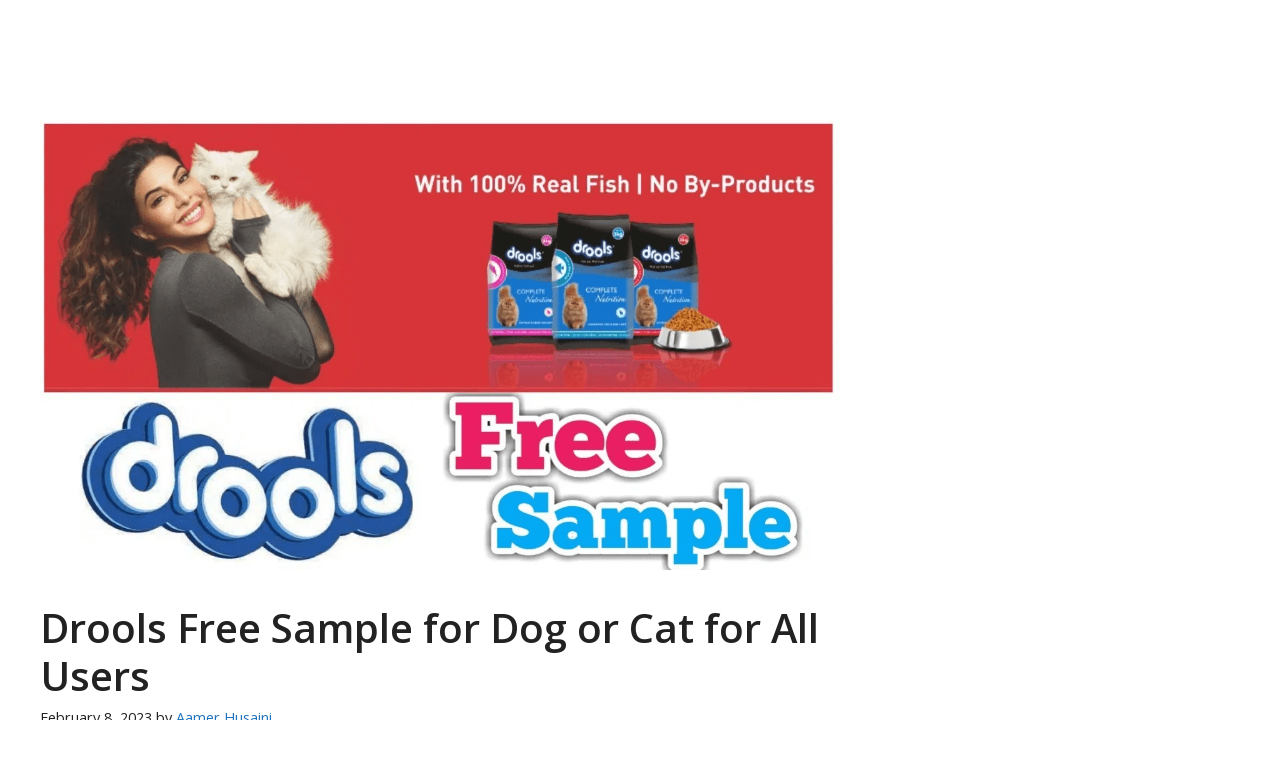

--- FILE ---
content_type: text/html; charset=UTF-8
request_url: https://coupenyaari.in/drools-free-sample/
body_size: 13892
content:
<!DOCTYPE html>
<html lang="en-US" prefix="og: https://ogp.me/ns#">
<head>
	<meta charset="UTF-8">
		<style>img:is([sizes="auto" i], [sizes^="auto," i]) { contain-intrinsic-size: 3000px 1500px }</style>
	<meta name="viewport" content="width=device-width, initial-scale=1">
<!-- Search Engine Optimization by Rank Math - https://rankmath.com/ -->
<title>Drools Free Sample for Dog or Cat for All Users</title>
<meta name="description" content="Free Sample Get Drools Dog Or Cat Food For Free All Cities. Drools Pet Supplies online at best prices in India."/>
<meta name="robots" content="follow, index, max-snippet:-1, max-video-preview:-1, max-image-preview:large"/>
<link rel="canonical" href="https://coupenyaari.in/drools-free-sample/" />
<meta property="og:locale" content="en_US" />
<meta property="og:type" content="article" />
<meta property="og:title" content="Drools Free Sample for Dog or Cat for All Users" />
<meta property="og:description" content="Free Sample Get Drools Dog Or Cat Food For Free All Cities. Drools Pet Supplies online at best prices in India." />
<meta property="og:url" content="https://coupenyaari.in/drools-free-sample/" />
<meta property="og:site_name" content="CoupenYaari" />
<meta property="article:publisher" content="https://www.facebook.com/coupenyaari" />
<meta property="article:author" content="husainiaamer" />
<meta property="article:section" content="Freebies" />
<meta property="og:image" content="https://coupenyaari.in/wp-content/uploads/2021/03/drools-free-sample-min.png" />
<meta property="og:image:secure_url" content="https://coupenyaari.in/wp-content/uploads/2021/03/drools-free-sample-min.png" />
<meta property="og:image:width" content="1280" />
<meta property="og:image:height" content="720" />
<meta property="og:image:alt" content="Drools Free Sample for Dog or Cat for All Users" />
<meta property="og:image:type" content="image/png" />
<meta property="article:published_time" content="2023-02-08T14:50:13+05:30" />
<meta name="twitter:card" content="summary_large_image" />
<meta name="twitter:title" content="Drools Free Sample for Dog or Cat for All Users" />
<meta name="twitter:description" content="Free Sample Get Drools Dog Or Cat Food For Free All Cities. Drools Pet Supplies online at best prices in India." />
<meta name="twitter:site" content="@coupenyaari" />
<meta name="twitter:creator" content="@husainiaamer" />
<meta name="twitter:image" content="https://coupenyaari.in/wp-content/uploads/2021/03/drools-free-sample-min.png" />
<meta name="twitter:label1" content="Written by" />
<meta name="twitter:data1" content="Aamer Husaini" />
<meta name="twitter:label2" content="Time to read" />
<meta name="twitter:data2" content="Less than a minute" />
<script type="application/ld+json" class="rank-math-schema">{"@context":"https://schema.org","@graph":[{"@type":["Person","Organization"],"@id":"https://coupenyaari.in/#person","name":"coupenyaari","sameAs":["https://www.facebook.com/coupenyaari","https://twitter.com/coupenyaari"],"logo":{"@type":"ImageObject","@id":"https://coupenyaari.in/#logo","url":"http://coupenyaari.in/wp-content/uploads/2022/02/CoupenYaari-Logo-2-removebg-preview-min.png","contentUrl":"http://coupenyaari.in/wp-content/uploads/2022/02/CoupenYaari-Logo-2-removebg-preview-min.png","caption":"CoupenYaari","inLanguage":"en-US","width":"120","height":"74"},"image":{"@type":"ImageObject","@id":"https://coupenyaari.in/#logo","url":"http://coupenyaari.in/wp-content/uploads/2022/02/CoupenYaari-Logo-2-removebg-preview-min.png","contentUrl":"http://coupenyaari.in/wp-content/uploads/2022/02/CoupenYaari-Logo-2-removebg-preview-min.png","caption":"CoupenYaari","inLanguage":"en-US","width":"120","height":"74"}},{"@type":"WebSite","@id":"https://coupenyaari.in/#website","url":"https://coupenyaari.in","name":"CoupenYaari","alternateName":"CouponYaari","publisher":{"@id":"https://coupenyaari.in/#person"},"inLanguage":"en-US"},{"@type":"ImageObject","@id":"https://coupenyaari.in/wp-content/uploads/2021/03/drools-free-sample-min.png","url":"https://coupenyaari.in/wp-content/uploads/2021/03/drools-free-sample-min.png","width":"1280","height":"720","caption":"Drools Free Sample for Dog or Cat for All Users","inLanguage":"en-US"},{"@type":"WebPage","@id":"https://coupenyaari.in/drools-free-sample/#webpage","url":"https://coupenyaari.in/drools-free-sample/","name":"Drools Free Sample for Dog or Cat for All Users","datePublished":"2023-02-08T14:50:13+05:30","dateModified":"2023-02-08T14:50:13+05:30","isPartOf":{"@id":"https://coupenyaari.in/#website"},"primaryImageOfPage":{"@id":"https://coupenyaari.in/wp-content/uploads/2021/03/drools-free-sample-min.png"},"inLanguage":"en-US"},{"@type":"Person","@id":"https://coupenyaari.in/author/coupenyaari/","name":"Aamer Husaini","description":"I am Husaini Aamer, The MBA &amp; Owner of The CoupenYaari. I am Obsessed With Wordpress , Google Adsense , Writing Articles","url":"https://coupenyaari.in/author/coupenyaari/","image":{"@type":"ImageObject","@id":"https://secure.gravatar.com/avatar/6caee9bf58e2423e01fac0abd61cd93783a52b17fcb2bb1646f3f4ed89510921?s=96&amp;d=mm&amp;r=g","url":"https://secure.gravatar.com/avatar/6caee9bf58e2423e01fac0abd61cd93783a52b17fcb2bb1646f3f4ed89510921?s=96&amp;d=mm&amp;r=g","caption":"Aamer Husaini","inLanguage":"en-US"},"sameAs":["http://coupenyaari.in/","husainiaamer","https://twitter.com/husainiaamer"]},{"@type":"BlogPosting","headline":"Drools Free Sample for Dog or Cat for All Users","datePublished":"2023-02-08T14:50:13+05:30","dateModified":"2023-02-08T14:50:13+05:30","author":{"@id":"https://coupenyaari.in/author/coupenyaari/","name":"Aamer Husaini"},"publisher":{"@id":"https://coupenyaari.in/#person"},"description":"Free Sample Get Drools Dog Or Cat Food For Free All Cities. Drools Pet Supplies online at best prices in India.","name":"Drools Free Sample for Dog or Cat for All Users","@id":"https://coupenyaari.in/drools-free-sample/#richSnippet","isPartOf":{"@id":"https://coupenyaari.in/drools-free-sample/#webpage"},"image":{"@id":"https://coupenyaari.in/wp-content/uploads/2021/03/drools-free-sample-min.png"},"inLanguage":"en-US","mainEntityOfPage":{"@id":"https://coupenyaari.in/drools-free-sample/#webpage"}}]}</script>
<!-- /Rank Math WordPress SEO plugin -->

<link rel='dns-prefetch' href='//www.googletagmanager.com' />
<link href='https://fonts.gstatic.com' crossorigin rel='preconnect' />
<link href='https://fonts.googleapis.com' crossorigin rel='preconnect' />
<link rel="alternate" type="application/rss+xml" title="CoupenYaari &raquo; Feed" href="https://coupenyaari.in/feed/" />
<link rel="alternate" type="application/rss+xml" title="CoupenYaari &raquo; Comments Feed" href="https://coupenyaari.in/comments/feed/" />
<link rel="alternate" type="application/rss+xml" title="CoupenYaari &raquo; Drools Free Sample for Dog or Cat for All Users Comments Feed" href="https://coupenyaari.in/drools-free-sample/feed/" />
<script>
window._wpemojiSettings = {"baseUrl":"https:\/\/s.w.org\/images\/core\/emoji\/16.0.1\/72x72\/","ext":".png","svgUrl":"https:\/\/s.w.org\/images\/core\/emoji\/16.0.1\/svg\/","svgExt":".svg","source":{"concatemoji":"https:\/\/coupenyaari.in\/wp-includes\/js\/wp-emoji-release.min.js?ver=6.8.3"}};
/*! This file is auto-generated */
!function(s,n){var o,i,e;function c(e){try{var t={supportTests:e,timestamp:(new Date).valueOf()};sessionStorage.setItem(o,JSON.stringify(t))}catch(e){}}function p(e,t,n){e.clearRect(0,0,e.canvas.width,e.canvas.height),e.fillText(t,0,0);var t=new Uint32Array(e.getImageData(0,0,e.canvas.width,e.canvas.height).data),a=(e.clearRect(0,0,e.canvas.width,e.canvas.height),e.fillText(n,0,0),new Uint32Array(e.getImageData(0,0,e.canvas.width,e.canvas.height).data));return t.every(function(e,t){return e===a[t]})}function u(e,t){e.clearRect(0,0,e.canvas.width,e.canvas.height),e.fillText(t,0,0);for(var n=e.getImageData(16,16,1,1),a=0;a<n.data.length;a++)if(0!==n.data[a])return!1;return!0}function f(e,t,n,a){switch(t){case"flag":return n(e,"\ud83c\udff3\ufe0f\u200d\u26a7\ufe0f","\ud83c\udff3\ufe0f\u200b\u26a7\ufe0f")?!1:!n(e,"\ud83c\udde8\ud83c\uddf6","\ud83c\udde8\u200b\ud83c\uddf6")&&!n(e,"\ud83c\udff4\udb40\udc67\udb40\udc62\udb40\udc65\udb40\udc6e\udb40\udc67\udb40\udc7f","\ud83c\udff4\u200b\udb40\udc67\u200b\udb40\udc62\u200b\udb40\udc65\u200b\udb40\udc6e\u200b\udb40\udc67\u200b\udb40\udc7f");case"emoji":return!a(e,"\ud83e\udedf")}return!1}function g(e,t,n,a){var r="undefined"!=typeof WorkerGlobalScope&&self instanceof WorkerGlobalScope?new OffscreenCanvas(300,150):s.createElement("canvas"),o=r.getContext("2d",{willReadFrequently:!0}),i=(o.textBaseline="top",o.font="600 32px Arial",{});return e.forEach(function(e){i[e]=t(o,e,n,a)}),i}function t(e){var t=s.createElement("script");t.src=e,t.defer=!0,s.head.appendChild(t)}"undefined"!=typeof Promise&&(o="wpEmojiSettingsSupports",i=["flag","emoji"],n.supports={everything:!0,everythingExceptFlag:!0},e=new Promise(function(e){s.addEventListener("DOMContentLoaded",e,{once:!0})}),new Promise(function(t){var n=function(){try{var e=JSON.parse(sessionStorage.getItem(o));if("object"==typeof e&&"number"==typeof e.timestamp&&(new Date).valueOf()<e.timestamp+604800&&"object"==typeof e.supportTests)return e.supportTests}catch(e){}return null}();if(!n){if("undefined"!=typeof Worker&&"undefined"!=typeof OffscreenCanvas&&"undefined"!=typeof URL&&URL.createObjectURL&&"undefined"!=typeof Blob)try{var e="postMessage("+g.toString()+"("+[JSON.stringify(i),f.toString(),p.toString(),u.toString()].join(",")+"));",a=new Blob([e],{type:"text/javascript"}),r=new Worker(URL.createObjectURL(a),{name:"wpTestEmojiSupports"});return void(r.onmessage=function(e){c(n=e.data),r.terminate(),t(n)})}catch(e){}c(n=g(i,f,p,u))}t(n)}).then(function(e){for(var t in e)n.supports[t]=e[t],n.supports.everything=n.supports.everything&&n.supports[t],"flag"!==t&&(n.supports.everythingExceptFlag=n.supports.everythingExceptFlag&&n.supports[t]);n.supports.everythingExceptFlag=n.supports.everythingExceptFlag&&!n.supports.flag,n.DOMReady=!1,n.readyCallback=function(){n.DOMReady=!0}}).then(function(){return e}).then(function(){var e;n.supports.everything||(n.readyCallback(),(e=n.source||{}).concatemoji?t(e.concatemoji):e.wpemoji&&e.twemoji&&(t(e.twemoji),t(e.wpemoji)))}))}((window,document),window._wpemojiSettings);
</script>
<link rel='stylesheet' id='generate-fonts-css' href='//fonts.googleapis.com/css?family=Open+Sans:300,300italic,regular,italic,600,600italic,700,700italic,800,800italic' media='all' />
<style id='wp-emoji-styles-inline-css'>

	img.wp-smiley, img.emoji {
		display: inline !important;
		border: none !important;
		box-shadow: none !important;
		height: 1em !important;
		width: 1em !important;
		margin: 0 0.07em !important;
		vertical-align: -0.1em !important;
		background: none !important;
		padding: 0 !important;
	}
</style>
<link rel='stylesheet' id='wp-block-library-css' href='https://coupenyaari.in/wp-includes/css/dist/block-library/style.min.css?ver=6.8.3' media='all' />
<style id='classic-theme-styles-inline-css'>
/*! This file is auto-generated */
.wp-block-button__link{color:#fff;background-color:#32373c;border-radius:9999px;box-shadow:none;text-decoration:none;padding:calc(.667em + 2px) calc(1.333em + 2px);font-size:1.125em}.wp-block-file__button{background:#32373c;color:#fff;text-decoration:none}
</style>
<style id='global-styles-inline-css'>
:root{--wp--preset--aspect-ratio--square: 1;--wp--preset--aspect-ratio--4-3: 4/3;--wp--preset--aspect-ratio--3-4: 3/4;--wp--preset--aspect-ratio--3-2: 3/2;--wp--preset--aspect-ratio--2-3: 2/3;--wp--preset--aspect-ratio--16-9: 16/9;--wp--preset--aspect-ratio--9-16: 9/16;--wp--preset--color--black: #000000;--wp--preset--color--cyan-bluish-gray: #abb8c3;--wp--preset--color--white: #ffffff;--wp--preset--color--pale-pink: #f78da7;--wp--preset--color--vivid-red: #cf2e2e;--wp--preset--color--luminous-vivid-orange: #ff6900;--wp--preset--color--luminous-vivid-amber: #fcb900;--wp--preset--color--light-green-cyan: #7bdcb5;--wp--preset--color--vivid-green-cyan: #00d084;--wp--preset--color--pale-cyan-blue: #8ed1fc;--wp--preset--color--vivid-cyan-blue: #0693e3;--wp--preset--color--vivid-purple: #9b51e0;--wp--preset--color--contrast: var(--contrast);--wp--preset--color--contrast-2: var(--contrast-2);--wp--preset--color--contrast-3: var(--contrast-3);--wp--preset--color--base: var(--base);--wp--preset--color--base-2: var(--base-2);--wp--preset--color--base-3: var(--base-3);--wp--preset--color--accent: var(--accent);--wp--preset--gradient--vivid-cyan-blue-to-vivid-purple: linear-gradient(135deg,rgba(6,147,227,1) 0%,rgb(155,81,224) 100%);--wp--preset--gradient--light-green-cyan-to-vivid-green-cyan: linear-gradient(135deg,rgb(122,220,180) 0%,rgb(0,208,130) 100%);--wp--preset--gradient--luminous-vivid-amber-to-luminous-vivid-orange: linear-gradient(135deg,rgba(252,185,0,1) 0%,rgba(255,105,0,1) 100%);--wp--preset--gradient--luminous-vivid-orange-to-vivid-red: linear-gradient(135deg,rgba(255,105,0,1) 0%,rgb(207,46,46) 100%);--wp--preset--gradient--very-light-gray-to-cyan-bluish-gray: linear-gradient(135deg,rgb(238,238,238) 0%,rgb(169,184,195) 100%);--wp--preset--gradient--cool-to-warm-spectrum: linear-gradient(135deg,rgb(74,234,220) 0%,rgb(151,120,209) 20%,rgb(207,42,186) 40%,rgb(238,44,130) 60%,rgb(251,105,98) 80%,rgb(254,248,76) 100%);--wp--preset--gradient--blush-light-purple: linear-gradient(135deg,rgb(255,206,236) 0%,rgb(152,150,240) 100%);--wp--preset--gradient--blush-bordeaux: linear-gradient(135deg,rgb(254,205,165) 0%,rgb(254,45,45) 50%,rgb(107,0,62) 100%);--wp--preset--gradient--luminous-dusk: linear-gradient(135deg,rgb(255,203,112) 0%,rgb(199,81,192) 50%,rgb(65,88,208) 100%);--wp--preset--gradient--pale-ocean: linear-gradient(135deg,rgb(255,245,203) 0%,rgb(182,227,212) 50%,rgb(51,167,181) 100%);--wp--preset--gradient--electric-grass: linear-gradient(135deg,rgb(202,248,128) 0%,rgb(113,206,126) 100%);--wp--preset--gradient--midnight: linear-gradient(135deg,rgb(2,3,129) 0%,rgb(40,116,252) 100%);--wp--preset--font-size--small: 13px;--wp--preset--font-size--medium: 20px;--wp--preset--font-size--large: 36px;--wp--preset--font-size--x-large: 42px;--wp--preset--spacing--20: 0.44rem;--wp--preset--spacing--30: 0.67rem;--wp--preset--spacing--40: 1rem;--wp--preset--spacing--50: 1.5rem;--wp--preset--spacing--60: 2.25rem;--wp--preset--spacing--70: 3.38rem;--wp--preset--spacing--80: 5.06rem;--wp--preset--shadow--natural: 6px 6px 9px rgba(0, 0, 0, 0.2);--wp--preset--shadow--deep: 12px 12px 50px rgba(0, 0, 0, 0.4);--wp--preset--shadow--sharp: 6px 6px 0px rgba(0, 0, 0, 0.2);--wp--preset--shadow--outlined: 6px 6px 0px -3px rgba(255, 255, 255, 1), 6px 6px rgba(0, 0, 0, 1);--wp--preset--shadow--crisp: 6px 6px 0px rgba(0, 0, 0, 1);}:where(.is-layout-flex){gap: 0.5em;}:where(.is-layout-grid){gap: 0.5em;}body .is-layout-flex{display: flex;}.is-layout-flex{flex-wrap: wrap;align-items: center;}.is-layout-flex > :is(*, div){margin: 0;}body .is-layout-grid{display: grid;}.is-layout-grid > :is(*, div){margin: 0;}:where(.wp-block-columns.is-layout-flex){gap: 2em;}:where(.wp-block-columns.is-layout-grid){gap: 2em;}:where(.wp-block-post-template.is-layout-flex){gap: 1.25em;}:where(.wp-block-post-template.is-layout-grid){gap: 1.25em;}.has-black-color{color: var(--wp--preset--color--black) !important;}.has-cyan-bluish-gray-color{color: var(--wp--preset--color--cyan-bluish-gray) !important;}.has-white-color{color: var(--wp--preset--color--white) !important;}.has-pale-pink-color{color: var(--wp--preset--color--pale-pink) !important;}.has-vivid-red-color{color: var(--wp--preset--color--vivid-red) !important;}.has-luminous-vivid-orange-color{color: var(--wp--preset--color--luminous-vivid-orange) !important;}.has-luminous-vivid-amber-color{color: var(--wp--preset--color--luminous-vivid-amber) !important;}.has-light-green-cyan-color{color: var(--wp--preset--color--light-green-cyan) !important;}.has-vivid-green-cyan-color{color: var(--wp--preset--color--vivid-green-cyan) !important;}.has-pale-cyan-blue-color{color: var(--wp--preset--color--pale-cyan-blue) !important;}.has-vivid-cyan-blue-color{color: var(--wp--preset--color--vivid-cyan-blue) !important;}.has-vivid-purple-color{color: var(--wp--preset--color--vivid-purple) !important;}.has-black-background-color{background-color: var(--wp--preset--color--black) !important;}.has-cyan-bluish-gray-background-color{background-color: var(--wp--preset--color--cyan-bluish-gray) !important;}.has-white-background-color{background-color: var(--wp--preset--color--white) !important;}.has-pale-pink-background-color{background-color: var(--wp--preset--color--pale-pink) !important;}.has-vivid-red-background-color{background-color: var(--wp--preset--color--vivid-red) !important;}.has-luminous-vivid-orange-background-color{background-color: var(--wp--preset--color--luminous-vivid-orange) !important;}.has-luminous-vivid-amber-background-color{background-color: var(--wp--preset--color--luminous-vivid-amber) !important;}.has-light-green-cyan-background-color{background-color: var(--wp--preset--color--light-green-cyan) !important;}.has-vivid-green-cyan-background-color{background-color: var(--wp--preset--color--vivid-green-cyan) !important;}.has-pale-cyan-blue-background-color{background-color: var(--wp--preset--color--pale-cyan-blue) !important;}.has-vivid-cyan-blue-background-color{background-color: var(--wp--preset--color--vivid-cyan-blue) !important;}.has-vivid-purple-background-color{background-color: var(--wp--preset--color--vivid-purple) !important;}.has-black-border-color{border-color: var(--wp--preset--color--black) !important;}.has-cyan-bluish-gray-border-color{border-color: var(--wp--preset--color--cyan-bluish-gray) !important;}.has-white-border-color{border-color: var(--wp--preset--color--white) !important;}.has-pale-pink-border-color{border-color: var(--wp--preset--color--pale-pink) !important;}.has-vivid-red-border-color{border-color: var(--wp--preset--color--vivid-red) !important;}.has-luminous-vivid-orange-border-color{border-color: var(--wp--preset--color--luminous-vivid-orange) !important;}.has-luminous-vivid-amber-border-color{border-color: var(--wp--preset--color--luminous-vivid-amber) !important;}.has-light-green-cyan-border-color{border-color: var(--wp--preset--color--light-green-cyan) !important;}.has-vivid-green-cyan-border-color{border-color: var(--wp--preset--color--vivid-green-cyan) !important;}.has-pale-cyan-blue-border-color{border-color: var(--wp--preset--color--pale-cyan-blue) !important;}.has-vivid-cyan-blue-border-color{border-color: var(--wp--preset--color--vivid-cyan-blue) !important;}.has-vivid-purple-border-color{border-color: var(--wp--preset--color--vivid-purple) !important;}.has-vivid-cyan-blue-to-vivid-purple-gradient-background{background: var(--wp--preset--gradient--vivid-cyan-blue-to-vivid-purple) !important;}.has-light-green-cyan-to-vivid-green-cyan-gradient-background{background: var(--wp--preset--gradient--light-green-cyan-to-vivid-green-cyan) !important;}.has-luminous-vivid-amber-to-luminous-vivid-orange-gradient-background{background: var(--wp--preset--gradient--luminous-vivid-amber-to-luminous-vivid-orange) !important;}.has-luminous-vivid-orange-to-vivid-red-gradient-background{background: var(--wp--preset--gradient--luminous-vivid-orange-to-vivid-red) !important;}.has-very-light-gray-to-cyan-bluish-gray-gradient-background{background: var(--wp--preset--gradient--very-light-gray-to-cyan-bluish-gray) !important;}.has-cool-to-warm-spectrum-gradient-background{background: var(--wp--preset--gradient--cool-to-warm-spectrum) !important;}.has-blush-light-purple-gradient-background{background: var(--wp--preset--gradient--blush-light-purple) !important;}.has-blush-bordeaux-gradient-background{background: var(--wp--preset--gradient--blush-bordeaux) !important;}.has-luminous-dusk-gradient-background{background: var(--wp--preset--gradient--luminous-dusk) !important;}.has-pale-ocean-gradient-background{background: var(--wp--preset--gradient--pale-ocean) !important;}.has-electric-grass-gradient-background{background: var(--wp--preset--gradient--electric-grass) !important;}.has-midnight-gradient-background{background: var(--wp--preset--gradient--midnight) !important;}.has-small-font-size{font-size: var(--wp--preset--font-size--small) !important;}.has-medium-font-size{font-size: var(--wp--preset--font-size--medium) !important;}.has-large-font-size{font-size: var(--wp--preset--font-size--large) !important;}.has-x-large-font-size{font-size: var(--wp--preset--font-size--x-large) !important;}
:where(.wp-block-post-template.is-layout-flex){gap: 1.25em;}:where(.wp-block-post-template.is-layout-grid){gap: 1.25em;}
:where(.wp-block-columns.is-layout-flex){gap: 2em;}:where(.wp-block-columns.is-layout-grid){gap: 2em;}
:root :where(.wp-block-pullquote){font-size: 1.5em;line-height: 1.6;}
</style>
<link rel='stylesheet' id='generate-comments-css' href='https://coupenyaari.in/wp-content/themes/generatepress/assets/css/components/comments.min.css?ver=3.6.0' media='all' />
<link rel='stylesheet' id='generate-style-css' href='https://coupenyaari.in/wp-content/themes/generatepress/assets/css/main.min.css?ver=3.6.0' media='all' />
<style id='generate-style-inline-css'>
body{background-color:#ffffff;color:#212121;}a{color:#1b78e2;}a:hover, a:focus, a:active{color:#000000;}.grid-container{max-width:1300px;}.wp-block-group__inner-container{max-width:1300px;margin-left:auto;margin-right:auto;}.site-header .header-image{width:190px;}.generate-back-to-top{font-size:20px;border-radius:3px;position:fixed;bottom:30px;right:30px;line-height:40px;width:40px;text-align:center;z-index:10;transition:opacity 300ms ease-in-out;opacity:0.1;transform:translateY(1000px);}.generate-back-to-top__show{opacity:1;transform:translateY(0);}:root{--contrast:#222222;--contrast-2:#575760;--contrast-3:#b2b2be;--base:#f0f0f0;--base-2:#f7f8f9;--base-3:#ffffff;--accent:#1e73be;}:root .has-contrast-color{color:var(--contrast);}:root .has-contrast-background-color{background-color:var(--contrast);}:root .has-contrast-2-color{color:var(--contrast-2);}:root .has-contrast-2-background-color{background-color:var(--contrast-2);}:root .has-contrast-3-color{color:var(--contrast-3);}:root .has-contrast-3-background-color{background-color:var(--contrast-3);}:root .has-base-color{color:var(--base);}:root .has-base-background-color{background-color:var(--base);}:root .has-base-2-color{color:var(--base-2);}:root .has-base-2-background-color{background-color:var(--base-2);}:root .has-base-3-color{color:var(--base-3);}:root .has-base-3-background-color{background-color:var(--base-3);}:root .has-accent-color{color:var(--accent);}:root .has-accent-background-color{background-color:var(--accent);}body, button, input, select, textarea{font-family:"Open Sans", sans-serif;}body{line-height:1.5;}.entry-content > [class*="wp-block-"]:not(:last-child):not(.wp-block-heading){margin-bottom:1.5em;}.main-navigation .main-nav ul ul li a{font-size:14px;}.widget-title{font-weight:600;}.sidebar .widget, .footer-widgets .widget{font-size:17px;}button:not(.menu-toggle),html input[type="button"],input[type="reset"],input[type="submit"],.button,.wp-block-button .wp-block-button__link{font-size:15px;}h1{font-weight:600;font-size:40px;}h2{font-weight:600;font-size:30px;}h3{font-size:20px;}h4{font-size:inherit;}h5{font-size:inherit;}@media (max-width:768px){.main-title{font-size:20px;}h1{font-size:30px;}h2{font-size:25px;}}.top-bar{background-color:#636363;color:#ffffff;}.top-bar a{color:#ffffff;}.top-bar a:hover{color:#303030;}.site-header{background-color:#ffffff;color:#3a3a3a;}.site-header a{color:#3a3a3a;}.main-title a,.main-title a:hover{color:var(--contrast);}.site-description{color:#757575;}.main-navigation,.main-navigation ul ul{background-color:#1cadfe;}.main-navigation .main-nav ul li a, .main-navigation .menu-toggle, .main-navigation .menu-bar-items{color:#ffffff;}.main-navigation .main-nav ul li:not([class*="current-menu-"]):hover > a, .main-navigation .main-nav ul li:not([class*="current-menu-"]):focus > a, .main-navigation .main-nav ul li.sfHover:not([class*="current-menu-"]) > a, .main-navigation .menu-bar-item:hover > a, .main-navigation .menu-bar-item.sfHover > a{color:#ffffff;background-color:#00a1ff;}button.menu-toggle:hover,button.menu-toggle:focus{color:#ffffff;}.main-navigation .main-nav ul li[class*="current-menu-"] > a{color:#ffffff;background-color:#00a1ff;}.navigation-search input[type="search"],.navigation-search input[type="search"]:active, .navigation-search input[type="search"]:focus, .main-navigation .main-nav ul li.search-item.active > a, .main-navigation .menu-bar-items .search-item.active > a{color:#ffffff;background-color:#00a1ff;}.main-navigation ul ul{background-color:#035a9e;}.main-navigation .main-nav ul ul li a{color:#ffffff;}.main-navigation .main-nav ul ul li:not([class*="current-menu-"]):hover > a,.main-navigation .main-nav ul ul li:not([class*="current-menu-"]):focus > a, .main-navigation .main-nav ul ul li.sfHover:not([class*="current-menu-"]) > a{color:#bbd2e8;background-color:#035a9e;}.main-navigation .main-nav ul ul li[class*="current-menu-"] > a{color:#bbd2e8;background-color:#035a9e;}.separate-containers .inside-article, .separate-containers .comments-area, .separate-containers .page-header, .one-container .container, .separate-containers .paging-navigation, .inside-page-header{background-color:#ffffff;}.inside-article a,.paging-navigation a,.comments-area a,.page-header a{color:var(--accent);}.inside-article a:hover,.paging-navigation a:hover,.comments-area a:hover,.page-header a:hover{color:var(--accent);}.entry-title a{color:#2f4468;}.entry-title a:hover{color:#0a0000;}.entry-meta{color:var(--contrast);}.entry-meta a{color:var(--accent);}.entry-meta a:hover{color:#0a0101;}h1{color:var(--contrast);}h2{color:var(--contrast);}h3{color:var(--contrast);}.sidebar .widget{color:#171616;background-color:#ffffff;}.sidebar .widget a{color:#000000;}.sidebar .widget a:hover{color:var(--accent);}.sidebar .widget .widget-title{color:#ffffff;}.footer-widgets{color:#ffffff;background-color:#2f4468;}.footer-widgets a{color:#ffffff;}.footer-widgets .widget-title{color:#ffffff;}.site-info{color:#2f4468;}.site-info a{color:#2f4468;}.site-info a:hover{color:#0a0a0a;}.footer-bar .widget_nav_menu .current-menu-item a{color:#0a0a0a;}input[type="text"],input[type="email"],input[type="url"],input[type="password"],input[type="search"],input[type="tel"],input[type="number"],textarea,select{color:#666666;background-color:#fafafa;border-color:#cccccc;}input[type="text"]:focus,input[type="email"]:focus,input[type="url"]:focus,input[type="password"]:focus,input[type="search"]:focus,input[type="tel"]:focus,input[type="number"]:focus,textarea:focus,select:focus{color:#666666;background-color:#ffffff;border-color:#bfbfbf;}button,html input[type="button"],input[type="reset"],input[type="submit"],a.button,a.wp-block-button__link:not(.has-background){color:#ffffff;background-color:#242226;}button:hover,html input[type="button"]:hover,input[type="reset"]:hover,input[type="submit"]:hover,a.button:hover,button:focus,html input[type="button"]:focus,input[type="reset"]:focus,input[type="submit"]:focus,a.button:focus,a.wp-block-button__link:not(.has-background):active,a.wp-block-button__link:not(.has-background):focus,a.wp-block-button__link:not(.has-background):hover{color:#ffffff;background-color:#35343a;}a.generate-back-to-top{background-color:rgba( 0,0,0,0.4 );color:#ffffff;}a.generate-back-to-top:hover,a.generate-back-to-top:focus{background-color:rgba( 0,0,0,0.6 );color:#ffffff;}:root{--gp-search-modal-bg-color:var(--base-3);--gp-search-modal-text-color:var(--contrast);--gp-search-modal-overlay-bg-color:rgba(0,0,0,0.2);}@media (max-width:768px){.main-navigation .menu-bar-item:hover > a, .main-navigation .menu-bar-item.sfHover > a{background:none;color:#ffffff;}}.inside-top-bar{padding:10px;}.inside-header{padding:40px;}.nav-below-header .main-navigation .inside-navigation.grid-container, .nav-above-header .main-navigation .inside-navigation.grid-container{padding:0px 20px 0px 20px;}.site-main .wp-block-group__inner-container{padding:40px;}.separate-containers .paging-navigation{padding-top:20px;padding-bottom:20px;}.entry-content .alignwide, body:not(.no-sidebar) .entry-content .alignfull{margin-left:-40px;width:calc(100% + 80px);max-width:calc(100% + 80px);}.rtl .menu-item-has-children .dropdown-menu-toggle{padding-left:20px;}.rtl .main-navigation .main-nav ul li.menu-item-has-children > a{padding-right:20px;}.inside-site-info{padding:20px;}@media (max-width:768px){.separate-containers .inside-article, .separate-containers .comments-area, .separate-containers .page-header, .separate-containers .paging-navigation, .one-container .site-content, .inside-page-header{padding:30px;}.site-main .wp-block-group__inner-container{padding:30px;}.inside-site-info{padding-right:10px;padding-left:10px;}.entry-content .alignwide, body:not(.no-sidebar) .entry-content .alignfull{margin-left:-30px;width:calc(100% + 60px);max-width:calc(100% + 60px);}.one-container .site-main .paging-navigation{margin-bottom:20px;}}/* End cached CSS */.is-right-sidebar{width:30%;}.is-left-sidebar{width:30%;}.site-content .content-area{width:70%;}@media (max-width:768px){.main-navigation .menu-toggle,.sidebar-nav-mobile:not(#sticky-placeholder){display:block;}.main-navigation ul,.gen-sidebar-nav,.main-navigation:not(.slideout-navigation):not(.toggled) .main-nav > ul,.has-inline-mobile-toggle #site-navigation .inside-navigation > *:not(.navigation-search):not(.main-nav){display:none;}.nav-align-right .inside-navigation,.nav-align-center .inside-navigation{justify-content:space-between;}}
</style>

<!-- Google tag (gtag.js) snippet added by Site Kit -->
<!-- Google Analytics snippet added by Site Kit -->
<script src="https://www.googletagmanager.com/gtag/js?id=G-W2464G39JT" id="google_gtagjs-js" async></script>
<script id="google_gtagjs-js-after">
window.dataLayer = window.dataLayer || [];function gtag(){dataLayer.push(arguments);}
gtag("set","linker",{"domains":["coupenyaari.in"]});
gtag("js", new Date());
gtag("set", "developer_id.dZTNiMT", true);
gtag("config", "G-W2464G39JT");
</script>
<link rel="https://api.w.org/" href="https://coupenyaari.in/wp-json/" /><link rel="alternate" title="JSON" type="application/json" href="https://coupenyaari.in/wp-json/wp/v2/posts/26195" /><link rel="EditURI" type="application/rsd+xml" title="RSD" href="https://coupenyaari.in/xmlrpc.php?rsd" />
<meta name="generator" content="WordPress 6.8.3" />
<link rel='shortlink' href='https://coupenyaari.in/?p=26195' />
<link rel="alternate" title="oEmbed (JSON)" type="application/json+oembed" href="https://coupenyaari.in/wp-json/oembed/1.0/embed?url=https%3A%2F%2Fcoupenyaari.in%2Fdrools-free-sample%2F" />
<link rel="alternate" title="oEmbed (XML)" type="text/xml+oembed" href="https://coupenyaari.in/wp-json/oembed/1.0/embed?url=https%3A%2F%2Fcoupenyaari.in%2Fdrools-free-sample%2F&#038;format=xml" />
<meta name="generator" content="Site Kit by Google 1.170.0" /><script src="[data-uri]"></script><link rel="pingback" href="https://coupenyaari.in/xmlrpc.php">
<script id="google_gtagjs" src="https://www.googletagmanager.com/gtag/js?id=G-W2464G39JT" async></script>
<script id="google_gtagjs-inline">
window.dataLayer = window.dataLayer || [];function gtag(){dataLayer.push(arguments);}gtag('js', new Date());gtag('config', 'G-W2464G39JT', {} );
</script>
<link rel="icon" href="https://coupenyaari.in/wp-content/uploads/2021/02/CY-Icon-1.png" sizes="32x32" />
<link rel="icon" href="https://coupenyaari.in/wp-content/uploads/2021/02/CY-Icon-1.png" sizes="192x192" />
<link rel="apple-touch-icon" href="https://coupenyaari.in/wp-content/uploads/2021/02/CY-Icon-1.png" />
<meta name="msapplication-TileImage" content="https://coupenyaari.in/wp-content/uploads/2021/02/CY-Icon-1.png" />
</head>

<body class="wp-singular post-template-default single single-post postid-26195 single-format-standard wp-embed-responsive wp-theme-generatepress right-sidebar nav-below-header one-container header-aligned-left dropdown-hover featured-image-active" itemtype="https://schema.org/Blog" itemscope>
	<a class="screen-reader-text skip-link" href="#content" title="Skip to content">Skip to content</a>		<header class="site-header" id="masthead" aria-label="Site"  itemtype="https://schema.org/WPHeader" itemscope>
			<div class="inside-header grid-container">
							</div>
		</header>
		
	<div class="site grid-container container hfeed" id="page">
				<div class="site-content" id="content">
			
	<div class="content-area" id="primary">
		<main class="site-main" id="main">
			
<article id="post-26195" class="post-26195 post type-post status-publish format-standard has-post-thumbnail hentry category-freebies category-deals-offers" itemtype="https://schema.org/CreativeWork" itemscope>
	<div class="inside-article">
				<div class="featured-image page-header-image-single grid-container grid-parent">
			<img width="1280" height="720" src="https://coupenyaari.in/wp-content/uploads/2021/03/drools-free-sample-min.png" class="attachment-full size-full wp-post-image" alt="Drools Free Sample for Dog or Cat for All Users" itemprop="image" decoding="async" fetchpriority="high" srcset="https://coupenyaari.in/wp-content/uploads/2021/03/drools-free-sample-min.png 1280w, https://coupenyaari.in/wp-content/uploads/2021/03/drools-free-sample-min-768x432.png 768w" sizes="(max-width: 1280px) 100vw, 1280px" title="Drools Free Sample for Dog or Cat for All Users 1">		</div>
					<header class="entry-header">
				<h1 class="entry-title" itemprop="headline">Drools Free Sample for Dog or Cat for All Users</h1>		<div class="entry-meta">
			<span class="posted-on"><time class="entry-date published" datetime="2023-02-08T14:50:13+05:30" itemprop="datePublished">February 8, 2023</time></span> <span class="byline">by <span class="author vcard" itemprop="author" itemtype="https://schema.org/Person" itemscope><a class="url fn n" href="https://coupenyaari.in/author/coupenyaari/" title="View all posts by Aamer Husaini" rel="author" itemprop="url"><span class="author-name" itemprop="name">Aamer Husaini</span></a></span></span> 		</div>
					</header>
			
		<div class="entry-content" itemprop="text">
			
<p>Free Sample Get Drools Dog Or Cat Food For <a href="https://coupenyaari.in/freebies">Free</a> All Cities. Drools Pet Supplies: Shop from a wide range of Drools Pet Supplies online at best prices in India. Check out price and features of Drools. Buy Best Quality Dog &amp; Cat Food Online at Best Prices. Well Fed. Well Bred. Real ingredients make a real difference. At Drools, we are obsessed with pets. Our veterinary nutritionists have spent years on perfecting the recipes of our products to give your pet a wholesome nutrition with a mouth-watering taste.</p>



<p>Get food delivered at your doorstep with free shipping above orders worth Rs. 500. At Drools, we believe in pet food with 100% real ingredients. With every meal, your pets get all the nutrition they need for a healthy, happy life.</p>



<h2 class="wp-block-heading"><strong>How to Get Drools Free Sample for Dog or Cat:</strong></h2>



<ul class="wp-block-list"><li> <a href="https://www.drools.com/ask-for-free-smaples" rel="nofollow noopener" target="_blank"><strong>Click Here &amp; Visit Drools Free Sample Page</strong></a></li><li>Enter Details >> Name, Address, Pin Code, Number &amp; More Details</li><li>After Submit Details You will Get Free Sample</li><li>This Sample Get within 1 Months</li><li>That&#8217;s it Enjoy This Loot Offer</li></ul>
		</div>

				<footer class="entry-meta" aria-label="Entry meta">
			<span class="cat-links"><span class="gp-icon icon-categories"><svg viewBox="0 0 512 512" aria-hidden="true" xmlns="http://www.w3.org/2000/svg" width="1em" height="1em"><path d="M0 112c0-26.51 21.49-48 48-48h110.014a48 48 0 0143.592 27.907l12.349 26.791A16 16 0 00228.486 128H464c26.51 0 48 21.49 48 48v224c0 26.51-21.49 48-48 48H48c-26.51 0-48-21.49-48-48V112z" /></svg></span><span class="screen-reader-text">Categories </span><a href="https://coupenyaari.in/freebies/" rel="category tag">Freebies</a>, <a href="https://coupenyaari.in/deals-offers/" rel="category tag">Deals &amp; Offers</a></span> 		<nav id="nav-below" class="post-navigation" aria-label="Posts">
			<div class="nav-previous"><span class="gp-icon icon-arrow-left"><svg viewBox="0 0 192 512" aria-hidden="true" xmlns="http://www.w3.org/2000/svg" width="1em" height="1em" fill-rule="evenodd" clip-rule="evenodd" stroke-linejoin="round" stroke-miterlimit="1.414"><path d="M178.425 138.212c0 2.265-1.133 4.813-2.832 6.512L64.276 256.001l111.317 111.277c1.7 1.7 2.832 4.247 2.832 6.513 0 2.265-1.133 4.813-2.832 6.512L161.43 394.46c-1.7 1.7-4.249 2.832-6.514 2.832-2.266 0-4.816-1.133-6.515-2.832L16.407 262.514c-1.699-1.7-2.832-4.248-2.832-6.513 0-2.265 1.133-4.813 2.832-6.512l131.994-131.947c1.7-1.699 4.249-2.831 6.515-2.831 2.265 0 4.815 1.132 6.514 2.831l14.163 14.157c1.7 1.7 2.832 3.965 2.832 6.513z" fill-rule="nonzero" /></svg></span><span class="prev"><a href="https://coupenyaari.in/download-apk-happy-box-invite-code-referral-earn/" rel="prev">Download APK Happy Box Invite Code Get Free Rs 80 + Refer &#038; Earn</a></span></div><div class="nav-next"><span class="gp-icon icon-arrow-right"><svg viewBox="0 0 192 512" aria-hidden="true" xmlns="http://www.w3.org/2000/svg" width="1em" height="1em" fill-rule="evenodd" clip-rule="evenodd" stroke-linejoin="round" stroke-miterlimit="1.414"><path d="M178.425 256.001c0 2.266-1.133 4.815-2.832 6.515L43.599 394.509c-1.7 1.7-4.248 2.833-6.514 2.833s-4.816-1.133-6.515-2.833l-14.163-14.162c-1.699-1.7-2.832-3.966-2.832-6.515 0-2.266 1.133-4.815 2.832-6.515l111.317-111.316L16.407 144.685c-1.699-1.7-2.832-4.249-2.832-6.515s1.133-4.815 2.832-6.515l14.163-14.162c1.7-1.7 4.249-2.833 6.515-2.833s4.815 1.133 6.514 2.833l131.994 131.993c1.7 1.7 2.832 4.249 2.832 6.515z" fill-rule="nonzero" /></svg></span><span class="next"><a href="https://coupenyaari.in/happy-chocolate-day-images-quotes-sms/" rel="next">Happy Chocolate Day Status Videos Images Quotes SMS 2023</a></span></div>		</nav>
				</footer>
			</div>
</article>

			<div class="comments-area">
				<div id="comments">

		<div id="respond" class="comment-respond">
		<h3 id="reply-title" class="comment-reply-title">Leave a Comment <small><a rel="nofollow" id="cancel-comment-reply-link" href="/drools-free-sample/#respond" style="display:none;">Cancel reply</a></small></h3><form action="https://coupenyaari.in/wp-comments-post.php" method="post" id="commentform" class="comment-form"><p class="comment-form-comment"><label for="comment" class="screen-reader-text">Comment</label><textarea id="comment" name="comment" cols="45" rows="8" required></textarea></p><label for="author" class="screen-reader-text">Name</label><input placeholder="Name *" id="author" name="author" type="text" value="" size="30" required />
<label for="email" class="screen-reader-text">Email</label><input placeholder="Email *" id="email" name="email" type="email" value="" size="30" required />
<label for="url" class="screen-reader-text">Website</label><input placeholder="Website" id="url" name="url" type="url" value="" size="30" />
<p class="comment-form-cookies-consent"><input id="wp-comment-cookies-consent" name="wp-comment-cookies-consent" type="checkbox" value="yes" /> <label for="wp-comment-cookies-consent">Save my name, email, and website in this browser for the next time I comment.</label></p>
<p class="form-submit"><input name="submit" type="submit" id="submit" class="submit" value="Post Comment" /> <input type='hidden' name='comment_post_ID' value='26195' id='comment_post_ID' />
<input type='hidden' name='comment_parent' id='comment_parent' value='0' />
</p></form>	</div><!-- #respond -->
	
</div><!-- #comments -->
			</div>

					</main>
	</div>

	<div class="widget-area sidebar is-right-sidebar" id="right-sidebar">
	<div class="inside-right-sidebar">
			</div>
</div>

	</div>
</div>


<div class="site-footer">
			<footer class="site-info" aria-label="Site"  itemtype="https://schema.org/WPFooter" itemscope>
			<div class="inside-site-info grid-container">
								<div class="copyright-bar">
					<span class="copyright">&copy; 2026 CoupenYaari</span> &bull; Built with <a href="https://generatepress.com" itemprop="url">GeneratePress</a>				</div>
			</div>
		</footer>
		</div>

<a title="Scroll back to top" aria-label="Scroll back to top" rel="nofollow" href="#" class="generate-back-to-top" data-scroll-speed="400" data-start-scroll="300" role="button">
					<span class="gp-icon icon-arrow-up"><svg viewBox="0 0 330 512" aria-hidden="true" xmlns="http://www.w3.org/2000/svg" width="1em" height="1em" fill-rule="evenodd" clip-rule="evenodd" stroke-linejoin="round" stroke-miterlimit="1.414"><path d="M305.863 314.916c0 2.266-1.133 4.815-2.832 6.514l-14.157 14.163c-1.699 1.7-3.964 2.832-6.513 2.832-2.265 0-4.813-1.133-6.512-2.832L164.572 224.276 53.295 335.593c-1.699 1.7-4.247 2.832-6.512 2.832-2.265 0-4.814-1.133-6.513-2.832L26.113 321.43c-1.699-1.7-2.831-4.248-2.831-6.514s1.132-4.816 2.831-6.515L158.06 176.408c1.699-1.7 4.247-2.833 6.512-2.833 2.265 0 4.814 1.133 6.513 2.833L303.03 308.4c1.7 1.7 2.832 4.249 2.832 6.515z" fill-rule="nonzero" /></svg></span>
				</a><script type="speculationrules">
{"prefetch":[{"source":"document","where":{"and":[{"href_matches":"\/*"},{"not":{"href_matches":["\/wp-*.php","\/wp-admin\/*","\/wp-content\/uploads\/*","\/wp-content\/*","\/wp-content\/plugins\/*","\/wp-content\/themes\/generatepress\/*","\/*\\?(.+)"]}},{"not":{"selector_matches":"a[rel~=\"nofollow\"]"}},{"not":{"selector_matches":".no-prefetch, .no-prefetch a"}}]},"eagerness":"conservative"}]}
</script>
<script id="generate-a11y">
!function(){"use strict";if("querySelector"in document&&"addEventListener"in window){var e=document.body;e.addEventListener("pointerdown",(function(){e.classList.add("using-mouse")}),{passive:!0}),e.addEventListener("keydown",(function(){e.classList.remove("using-mouse")}),{passive:!0})}}();
</script>
<!--[if lte IE 11]>
<script src="https://coupenyaari.in/wp-content/themes/generatepress/assets/js/classList.min.js?ver=3.6.0" id="generate-classlist-js"></script>
<![endif]-->
<script id="generate-back-to-top-js-before">
var generatepressBackToTop = {"smooth":true};
</script>
<script src="https://coupenyaari.in/wp-content/themes/generatepress/assets/js/back-to-top.min.js?ver=3.6.0" id="generate-back-to-top-js"></script>
<script src="https://coupenyaari.in/wp-includes/js/comment-reply.min.js?ver=6.8.3" id="comment-reply-js" async data-wp-strategy="async"></script>

<script defer src="https://static.cloudflareinsights.com/beacon.min.js/vcd15cbe7772f49c399c6a5babf22c1241717689176015" integrity="sha512-ZpsOmlRQV6y907TI0dKBHq9Md29nnaEIPlkf84rnaERnq6zvWvPUqr2ft8M1aS28oN72PdrCzSjY4U6VaAw1EQ==" data-cf-beacon='{"version":"2024.11.0","token":"35d762ebc5f34774a836a151951516b8","r":1,"server_timing":{"name":{"cfCacheStatus":true,"cfEdge":true,"cfExtPri":true,"cfL4":true,"cfOrigin":true,"cfSpeedBrain":true},"location_startswith":null}}' crossorigin="anonymous"></script>
</body>
</html>
